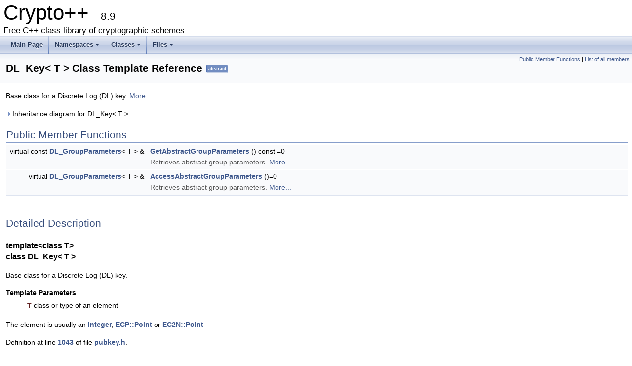

--- FILE ---
content_type: text/html
request_url: https://www.cryptopp.com/docs/ref/class_d_l___key.html
body_size: 3008
content:
<!DOCTYPE html PUBLIC "-//W3C//DTD XHTML 1.0 Transitional//EN" "https://www.w3.org/TR/xhtml1/DTD/xhtml1-transitional.dtd">
<html xmlns="http://www.w3.org/1999/xhtml">
<head>
<meta http-equiv="Content-Type" content="text/xhtml;charset=UTF-8"/>
<meta http-equiv="X-UA-Compatible" content="IE=9"/>
<meta name="generator" content="Doxygen 1.9.1"/>
<meta name="viewport" content="width=device-width, initial-scale=1"/>
<title>Crypto++: DL_Key&lt; T &gt; Class Template Reference</title>
<link href="tabs.css" rel="stylesheet" type="text/css"/>
<script type="text/javascript" src="jquery.js"></script>
<script type="text/javascript" src="dynsections.js"></script>
<link href="doxygen.css" rel="stylesheet" type="text/css" />
</head>
<body>
<div id="top"><!-- do not remove this div, it is closed by doxygen! -->
<div id="titlearea">
<table cellspacing="0" cellpadding="0">
 <tbody>
 <tr style="height: 56px;">
  <td id="projectalign" style="padding-left: 0.5em;">
   <div id="projectname">Crypto++
   &#160;<span id="projectnumber">8.9</span>
   </div>
   <div id="projectbrief">Free&nbsp;C&#43;&#43;&nbsp;class&nbsp;library&nbsp;of&nbsp;cryptographic&nbsp;schemes</div>
  </td>
 </tr>
 </tbody>
</table>
</div>
<!-- end header part -->
<!-- Generated by Doxygen 1.9.1 -->
<script type="text/javascript" src="menudata.js"></script>
<script type="text/javascript" src="menu.js"></script>
<script type="text/javascript">
/* @license magnet:?xt=urn:btih:cf05388f2679ee054f2beb29a391d25f4e673ac3&amp;dn=gpl-2.0.txt GPL-v2 */
$(function() {
  initMenu('',false,false,'search.php','Search');
});
/* @license-end */</script>
<div id="main-nav"></div>
</div><!-- top -->
<div class="header">
  <div class="summary">
<a href="#pub-methods">Public Member Functions</a> &#124;
<a href="class_d_l___key-members.html">List of all members</a>  </div>
  <div class="headertitle">
<div class="title">DL_Key&lt; T &gt; Class Template Reference<span class="mlabels"><span class="mlabel">abstract</span></span></div>  </div>
</div><!--header-->
<div class="contents">

<p>Base class for a Discrete Log (DL) key.  
 <a href="class_d_l___key.html#details">More...</a></p>
<div id="dynsection-0" onclick="return toggleVisibility(this)" class="dynheader closed" style="cursor:pointer;">
  <img id="dynsection-0-trigger" src="closed.png" alt="+"/> Inheritance diagram for DL_Key&lt; T &gt;:</div>
<div id="dynsection-0-summary" class="dynsummary" style="display:block;">
</div>
<div id="dynsection-0-content" class="dyncontent" style="display:none;">
 <div class="center">
  <img src="class_d_l___key.png" usemap="#DL_5FKey_3C_20T_20_3E_map" alt=""/>
  <map id="DL_5FKey_3C_20T_20_3E_map" name="DL_5FKey_3C_20T_20_3E_map">
<area href="class_d_l___private_key.html" alt="DL_PrivateKey&lt; GP::Element &gt;" shape="rect" coords="425,56,755,80"/>
<area href="class_d_l___public_key.html" alt="DL_PublicKey&lt; GP::Element &gt;" shape="rect" coords="1445,56,1775,80"/>
<area href="class_d_l___private_key.html" title="Interface for Discrete Log (DL) private keys." alt="DL_PrivateKey&lt; T &gt;" shape="rect" coords="1785,56,2115,80"/>
<area href="class_d_l___public_key.html" title="Interface for Discrete Log (DL) public keys." alt="DL_PublicKey&lt; T &gt;" shape="rect" coords="2125,56,2455,80"/>
<area href="class_d_l___private_key_impl.html" alt="DL_PrivateKeyImpl&lt; DL_GroupParameters_EC&lt; EC &gt; &gt;" shape="rect" coords="170,112,500,136"/>
<area href="class_d_l___private_key_impl.html" title="Discrete Log (DL) private key base implementation." alt="DL_PrivateKeyImpl&lt; GP &gt;" shape="rect" coords="680,112,1010,136"/>
<area href="class_d_l___public_key_impl.html" alt="DL_PublicKeyImpl&lt; DL_GroupParameters_EC&lt; EC &gt; &gt;" shape="rect" coords="1190,112,1520,136"/>
<area href="class_d_l___public_key_impl.html" title="Discrete Log (DL) public key base implementation." alt="DL_PublicKeyImpl&lt; GP &gt;" shape="rect" coords="1700,112,2030,136"/>
<area href="class_d_l___private_key___e_c.html" title="Elliptic Curve Discrete Log (DL) private key." alt="DL_PrivateKey_EC&lt; EC &gt;" shape="rect" coords="0,168,330,192"/>
<area href="class_d_l___private_key___e_c_g_d_s_a.html" title="Elliptic Curve German DSA key for ISO/IEC 15946." alt="DL_PrivateKey_ECGDSA&lt; EC &gt;" shape="rect" coords="340,168,670,192"/>
<area href="class_d_l___private_key___g_f_p.html" title="Discrete Log (DL) private key in GF(p) groups." alt="DL_PrivateKey_GFP&lt; GP &gt;" shape="rect" coords="680,168,1010,192"/>
<area href="class_d_l___public_key___e_c.html" title="Elliptic Curve Discrete Log (DL) public key." alt="DL_PublicKey_EC&lt; EC &gt;" shape="rect" coords="1020,168,1350,192"/>
<area href="class_d_l___public_key___e_c_g_d_s_a.html" title="Elliptic Curve German DSA key for ISO/IEC 15946." alt="DL_PublicKey_ECGDSA&lt; EC &gt;" shape="rect" coords="1360,168,1690,192"/>
<area href="class_d_l___public_key___g_f_p.html" title="Discrete Log (DL) public key in GF(p) groups." alt="DL_PublicKey_GFP&lt; GP &gt;" shape="rect" coords="1700,168,2030,192"/>
  </map>
</div></div>
<table class="memberdecls">
<tr class="heading"><td colspan="2"><h2 class="groupheader"><a name="pub-methods"></a>
Public Member Functions</h2></td></tr>
<tr class="memitem:a85e3d4eddb546c05acdca33a9939755e"><td class="memItemLeft" align="right" valign="top">virtual const <a class="el" href="class_d_l___group_parameters.html">DL_GroupParameters</a>&lt; T &gt; &amp;&#160;</td><td class="memItemRight" valign="bottom"><a class="el" href="class_d_l___key.html#a85e3d4eddb546c05acdca33a9939755e">GetAbstractGroupParameters</a> () const =0</td></tr>
<tr class="memdesc:a85e3d4eddb546c05acdca33a9939755e"><td class="mdescLeft">&#160;</td><td class="mdescRight">Retrieves abstract group parameters.  <a href="class_d_l___key.html#a85e3d4eddb546c05acdca33a9939755e">More...</a><br /></td></tr>
<tr class="separator:a85e3d4eddb546c05acdca33a9939755e"><td class="memSeparator" colspan="2">&#160;</td></tr>
<tr class="memitem:aaffcc772fd8fe1d37fae92ed77c54829"><td class="memItemLeft" align="right" valign="top">virtual <a class="el" href="class_d_l___group_parameters.html">DL_GroupParameters</a>&lt; T &gt; &amp;&#160;</td><td class="memItemRight" valign="bottom"><a class="el" href="class_d_l___key.html#aaffcc772fd8fe1d37fae92ed77c54829">AccessAbstractGroupParameters</a> ()=0</td></tr>
<tr class="memdesc:aaffcc772fd8fe1d37fae92ed77c54829"><td class="mdescLeft">&#160;</td><td class="mdescRight">Retrieves abstract group parameters.  <a href="class_d_l___key.html#aaffcc772fd8fe1d37fae92ed77c54829">More...</a><br /></td></tr>
<tr class="separator:aaffcc772fd8fe1d37fae92ed77c54829"><td class="memSeparator" colspan="2">&#160;</td></tr>
</table>
<a name="details" id="details"></a><h2 class="groupheader">Detailed Description</h2>
<div class="textblock"><h3>template&lt;class T&gt;<br />
class DL_Key&lt; T &gt;</h3>

<p>Base class for a Discrete Log (DL) key. </p>
<dl class="tparams"><dt>Template Parameters</dt><dd>
  <table class="tparams">
    <tr><td class="paramname">T</td><td>class or type of an element</td></tr>
  </table>
  </dd>
</dl>
<p>The element is usually an <a class="el" href="class_integer.html" title="Multiple precision integer with arithmetic operations.">Integer</a>, <a class="el" href="class_e_c_p.html">ECP::Point</a> or <a class="el" href="class_e_c2_n.html">EC2N::Point</a> </p>

<p class="definition">Definition at line <a class="el" href="pubkey_8h_source.html#l01043">1043</a> of file <a class="el" href="pubkey_8h_source.html">pubkey.h</a>.</p>
</div><h2 class="groupheader">Member Function Documentation</h2>
<a id="a85e3d4eddb546c05acdca33a9939755e"></a>
<h2 class="memtitle"><span class="permalink"><a href="#a85e3d4eddb546c05acdca33a9939755e">&#9670;&nbsp;</a></span>GetAbstractGroupParameters()</h2>

<div class="memitem">
<div class="memproto">
<div class="memtemplate">
template&lt;class T &gt; </div>
<table class="mlabels">
  <tr>
  <td class="mlabels-left">
      <table class="memname">
        <tr>
          <td class="memname">virtual const <a class="el" href="class_d_l___group_parameters.html">DL_GroupParameters</a>&lt;T&gt;&amp; <a class="el" href="class_d_l___key.html">DL_Key</a>&lt; T &gt;::GetAbstractGroupParameters </td>
          <td>(</td>
          <td class="paramname"></td><td>)</td>
          <td> const</td>
        </tr>
      </table>
  </td>
  <td class="mlabels-right">
<span class="mlabels"><span class="mlabel">pure virtual</span></span>  </td>
  </tr>
</table>
</div><div class="memdoc">

<p>Retrieves abstract group parameters. </p>
<dl class="section return"><dt>Returns</dt><dd>a const reference to the group parameters </dd></dl>

<p>Implemented in <a class="el" href="class_d_l___public_key_impl.html#aab8d5cddf210d9f920b38627a70e4ba1">DL_PublicKeyImpl&lt; GP &gt;</a>, <a class="el" href="class_d_l___public_key_impl.html#aab8d5cddf210d9f920b38627a70e4ba1">DL_PublicKeyImpl&lt; DL_GroupParameters_EC&lt; EC &gt; &gt;</a>, <a class="el" href="class_d_l___private_key_impl.html#a0b7e377b23885b99b8341275ac9ea087">DL_PrivateKeyImpl&lt; GP &gt;</a>, and <a class="el" href="class_d_l___private_key_impl.html#a0b7e377b23885b99b8341275ac9ea087">DL_PrivateKeyImpl&lt; DL_GroupParameters_EC&lt; EC &gt; &gt;</a>.</p>

</div>
</div>
<a id="aaffcc772fd8fe1d37fae92ed77c54829"></a>
<h2 class="memtitle"><span class="permalink"><a href="#aaffcc772fd8fe1d37fae92ed77c54829">&#9670;&nbsp;</a></span>AccessAbstractGroupParameters()</h2>

<div class="memitem">
<div class="memproto">
<div class="memtemplate">
template&lt;class T &gt; </div>
<table class="mlabels">
  <tr>
  <td class="mlabels-left">
      <table class="memname">
        <tr>
          <td class="memname">virtual <a class="el" href="class_d_l___group_parameters.html">DL_GroupParameters</a>&lt;T&gt;&amp; <a class="el" href="class_d_l___key.html">DL_Key</a>&lt; T &gt;::AccessAbstractGroupParameters </td>
          <td>(</td>
          <td class="paramname"></td><td>)</td>
          <td></td>
        </tr>
      </table>
  </td>
  <td class="mlabels-right">
<span class="mlabels"><span class="mlabel">pure virtual</span></span>  </td>
  </tr>
</table>
</div><div class="memdoc">

<p>Retrieves abstract group parameters. </p>
<dl class="section return"><dt>Returns</dt><dd>a non-const reference to the group parameters </dd></dl>

<p>Implemented in <a class="el" href="class_d_l___public_key_impl.html#a2ff2c005ee4b85eb1406799afc28b8a0">DL_PublicKeyImpl&lt; GP &gt;</a>, <a class="el" href="class_d_l___public_key_impl.html#a2ff2c005ee4b85eb1406799afc28b8a0">DL_PublicKeyImpl&lt; DL_GroupParameters_EC&lt; EC &gt; &gt;</a>, <a class="el" href="class_d_l___private_key_impl.html#a9410559fee36df445fe3743634f87950">DL_PrivateKeyImpl&lt; GP &gt;</a>, and <a class="el" href="class_d_l___private_key_impl.html#a9410559fee36df445fe3743634f87950">DL_PrivateKeyImpl&lt; DL_GroupParameters_EC&lt; EC &gt; &gt;</a>.</p>

</div>
</div>
<hr/>The documentation for this class was generated from the following file:<ul>
<li><a class="el" href="pubkey_8h_source.html">pubkey.h</a></li>
</ul>
</div><!-- contents -->
<!-- start footer part -->
<hr class="footer"/><address class="footer"><small>
Generated on Thu Feb 6 2025 01:23:15 for Crypto++ by&#160;<a href="https://www.doxygen.org/index.html"><img class="footer" src="doxygen.svg" width="104" height="31" alt="doxygen"/></a> 1.9.1
</small></address>
</body>
</html>
